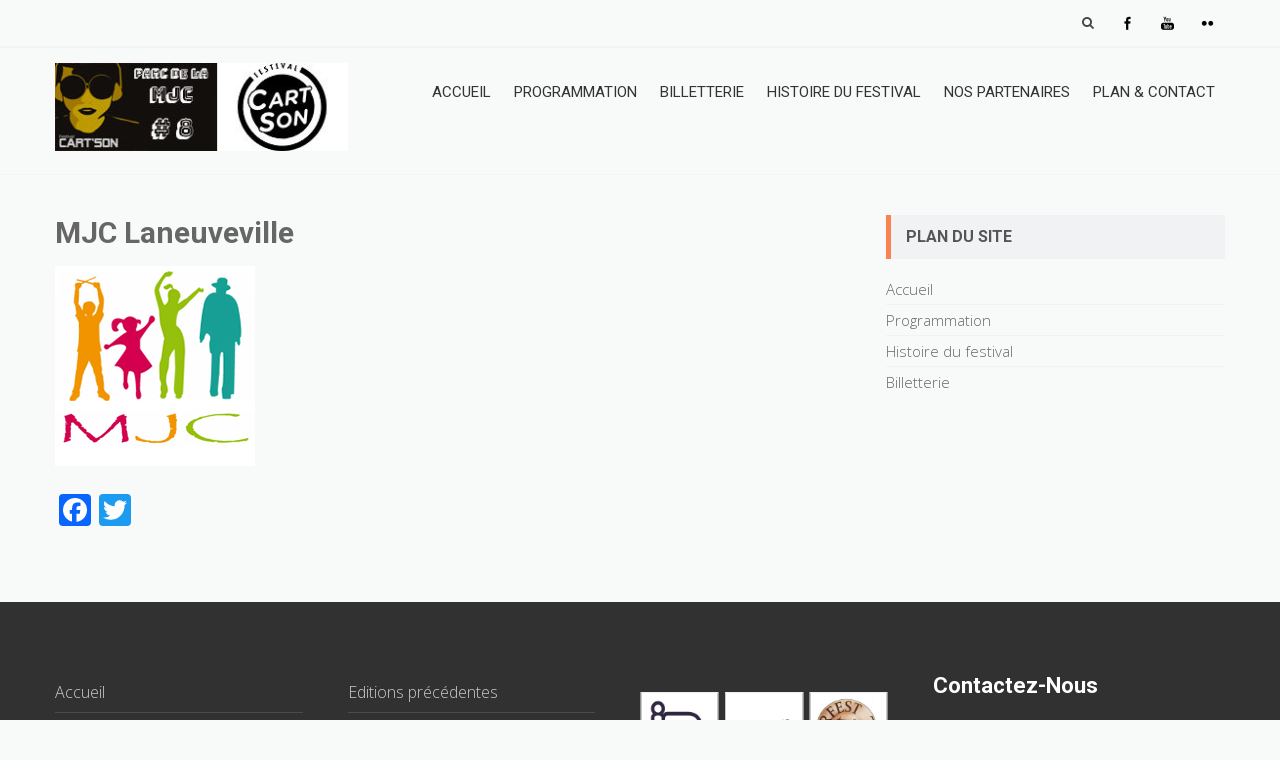

--- FILE ---
content_type: text/html; charset=UTF-8
request_url: https://cartson.mjclaneuveville.fr/?attachment_id=1994
body_size: 11956
content:
<!DOCTYPE html> 
<html lang="fr-FR">
<head>
<meta charset="UTF-8">
<meta name="viewport" content="width=device-width, initial-scale=1">
<link rel="profile" href="https://gmpg.org/xfn/11">
<link rel="pingback" href="https://cartson.mjclaneuveville.fr/xmlrpc.php">

<meta name='robots' content='index, follow, max-image-preview:large, max-snippet:-1, max-video-preview:-1' />

	<!-- This site is optimized with the Yoast SEO plugin v22.4 - https://yoast.com/wordpress/plugins/seo/ -->
	<title>MJC Laneuveville - Festival Cart&#039;Son</title>
	<link rel="canonical" href="https://cartson.mjclaneuveville.fr/" />
	<meta property="og:locale" content="fr_FR" />
	<meta property="og:type" content="article" />
	<meta property="og:title" content="MJC Laneuveville - Festival Cart&#039;Son" />
	<meta property="og:url" content="https://cartson.mjclaneuveville.fr/" />
	<meta property="og:site_name" content="Festival Cart&#039;Son" />
	<meta property="og:image" content="https://cartson.mjclaneuveville.fr" />
	<meta property="og:image:width" content="1" />
	<meta property="og:image:height" content="1" />
	<meta property="og:image:type" content="image/jpeg" />
	<meta name="twitter:card" content="summary_large_image" />
	<script type="application/ld+json" class="yoast-schema-graph">{"@context":"https://schema.org","@graph":[{"@type":"WebPage","@id":"https://cartson.mjclaneuveville.fr/","url":"https://cartson.mjclaneuveville.fr/","name":"MJC Laneuveville - Festival Cart&#039;Son","isPartOf":{"@id":"https://cartson.mjclaneuveville.fr/#website"},"primaryImageOfPage":{"@id":"https://cartson.mjclaneuveville.fr/#primaryimage"},"image":{"@id":"https://cartson.mjclaneuveville.fr/#primaryimage"},"thumbnailUrl":"https://cartson.mjclaneuveville.fr/wp-content/uploads/2017/04/MJC-Laneuveville-1.jpg","datePublished":"2023-05-16T19:37:39+00:00","dateModified":"2023-05-16T19:37:39+00:00","breadcrumb":{"@id":"https://cartson.mjclaneuveville.fr/#breadcrumb"},"inLanguage":"fr-FR","potentialAction":[{"@type":"ReadAction","target":["https://cartson.mjclaneuveville.fr/"]}]},{"@type":"ImageObject","inLanguage":"fr-FR","@id":"https://cartson.mjclaneuveville.fr/#primaryimage","url":"https://cartson.mjclaneuveville.fr/wp-content/uploads/2017/04/MJC-Laneuveville-1.jpg","contentUrl":"https://cartson.mjclaneuveville.fr/wp-content/uploads/2017/04/MJC-Laneuveville-1.jpg","width":200,"height":200},{"@type":"BreadcrumbList","@id":"https://cartson.mjclaneuveville.fr/#breadcrumb","itemListElement":[{"@type":"ListItem","position":1,"name":"Accueil","item":"https://cartson.mjclaneuveville.fr/"},{"@type":"ListItem","position":2,"name":"MJC Laneuveville devant Nancy","item":"https://cartson.mjclaneuveville.fr/tclogoslider/mjc-laneuveville-devant-nancy/"},{"@type":"ListItem","position":3,"name":"MJC Laneuveville"}]},{"@type":"WebSite","@id":"https://cartson.mjclaneuveville.fr/#website","url":"https://cartson.mjclaneuveville.fr/","name":"Festival Cart&#039;Son","description":"Un festival pas comme les autres !","potentialAction":[{"@type":"SearchAction","target":{"@type":"EntryPoint","urlTemplate":"https://cartson.mjclaneuveville.fr/?s={search_term_string}"},"query-input":"required name=search_term_string"}],"inLanguage":"fr-FR"}]}</script>
	<!-- / Yoast SEO plugin. -->


<link rel='dns-prefetch' href='//static.addtoany.com' />
<link rel='dns-prefetch' href='//fonts.googleapis.com' />
<link rel="alternate" type="application/rss+xml" title="Festival Cart&#039;Son &raquo; Flux" href="https://cartson.mjclaneuveville.fr/feed/" />
<link rel="alternate" type="application/rss+xml" title="Festival Cart&#039;Son &raquo; Flux des commentaires" href="https://cartson.mjclaneuveville.fr/comments/feed/" />
		<!-- This site uses the Google Analytics by ExactMetrics plugin v7.25.0 - Using Analytics tracking - https://www.exactmetrics.com/ -->
		<!-- Note: ExactMetrics is not currently configured on this site. The site owner needs to authenticate with Google Analytics in the ExactMetrics settings panel. -->
					<!-- No tracking code set -->
				<!-- / Google Analytics by ExactMetrics -->
		<script type="text/javascript">
/* <![CDATA[ */
window._wpemojiSettings = {"baseUrl":"https:\/\/s.w.org\/images\/core\/emoji\/15.0.3\/72x72\/","ext":".png","svgUrl":"https:\/\/s.w.org\/images\/core\/emoji\/15.0.3\/svg\/","svgExt":".svg","source":{"concatemoji":"https:\/\/cartson.mjclaneuveville.fr\/wp-includes\/js\/wp-emoji-release.min.js?ver=6.5.7"}};
/*! This file is auto-generated */
!function(i,n){var o,s,e;function c(e){try{var t={supportTests:e,timestamp:(new Date).valueOf()};sessionStorage.setItem(o,JSON.stringify(t))}catch(e){}}function p(e,t,n){e.clearRect(0,0,e.canvas.width,e.canvas.height),e.fillText(t,0,0);var t=new Uint32Array(e.getImageData(0,0,e.canvas.width,e.canvas.height).data),r=(e.clearRect(0,0,e.canvas.width,e.canvas.height),e.fillText(n,0,0),new Uint32Array(e.getImageData(0,0,e.canvas.width,e.canvas.height).data));return t.every(function(e,t){return e===r[t]})}function u(e,t,n){switch(t){case"flag":return n(e,"\ud83c\udff3\ufe0f\u200d\u26a7\ufe0f","\ud83c\udff3\ufe0f\u200b\u26a7\ufe0f")?!1:!n(e,"\ud83c\uddfa\ud83c\uddf3","\ud83c\uddfa\u200b\ud83c\uddf3")&&!n(e,"\ud83c\udff4\udb40\udc67\udb40\udc62\udb40\udc65\udb40\udc6e\udb40\udc67\udb40\udc7f","\ud83c\udff4\u200b\udb40\udc67\u200b\udb40\udc62\u200b\udb40\udc65\u200b\udb40\udc6e\u200b\udb40\udc67\u200b\udb40\udc7f");case"emoji":return!n(e,"\ud83d\udc26\u200d\u2b1b","\ud83d\udc26\u200b\u2b1b")}return!1}function f(e,t,n){var r="undefined"!=typeof WorkerGlobalScope&&self instanceof WorkerGlobalScope?new OffscreenCanvas(300,150):i.createElement("canvas"),a=r.getContext("2d",{willReadFrequently:!0}),o=(a.textBaseline="top",a.font="600 32px Arial",{});return e.forEach(function(e){o[e]=t(a,e,n)}),o}function t(e){var t=i.createElement("script");t.src=e,t.defer=!0,i.head.appendChild(t)}"undefined"!=typeof Promise&&(o="wpEmojiSettingsSupports",s=["flag","emoji"],n.supports={everything:!0,everythingExceptFlag:!0},e=new Promise(function(e){i.addEventListener("DOMContentLoaded",e,{once:!0})}),new Promise(function(t){var n=function(){try{var e=JSON.parse(sessionStorage.getItem(o));if("object"==typeof e&&"number"==typeof e.timestamp&&(new Date).valueOf()<e.timestamp+604800&&"object"==typeof e.supportTests)return e.supportTests}catch(e){}return null}();if(!n){if("undefined"!=typeof Worker&&"undefined"!=typeof OffscreenCanvas&&"undefined"!=typeof URL&&URL.createObjectURL&&"undefined"!=typeof Blob)try{var e="postMessage("+f.toString()+"("+[JSON.stringify(s),u.toString(),p.toString()].join(",")+"));",r=new Blob([e],{type:"text/javascript"}),a=new Worker(URL.createObjectURL(r),{name:"wpTestEmojiSupports"});return void(a.onmessage=function(e){c(n=e.data),a.terminate(),t(n)})}catch(e){}c(n=f(s,u,p))}t(n)}).then(function(e){for(var t in e)n.supports[t]=e[t],n.supports.everything=n.supports.everything&&n.supports[t],"flag"!==t&&(n.supports.everythingExceptFlag=n.supports.everythingExceptFlag&&n.supports[t]);n.supports.everythingExceptFlag=n.supports.everythingExceptFlag&&!n.supports.flag,n.DOMReady=!1,n.readyCallback=function(){n.DOMReady=!0}}).then(function(){return e}).then(function(){var e;n.supports.everything||(n.readyCallback(),(e=n.source||{}).concatemoji?t(e.concatemoji):e.wpemoji&&e.twemoji&&(t(e.twemoji),t(e.wpemoji)))}))}((window,document),window._wpemojiSettings);
/* ]]> */
</script>
<link rel='stylesheet' id='colorbox-css' href='https://cartson.mjclaneuveville.fr/wp-content/plugins/wp-colorbox/example5/colorbox.css?ver=6.5.7' type='text/css' media='all' />
<style id='wp-emoji-styles-inline-css' type='text/css'>

	img.wp-smiley, img.emoji {
		display: inline !important;
		border: none !important;
		box-shadow: none !important;
		height: 1em !important;
		width: 1em !important;
		margin: 0 0.07em !important;
		vertical-align: -0.1em !important;
		background: none !important;
		padding: 0 !important;
	}
</style>
<link rel='stylesheet' id='wp-block-library-css' href='https://cartson.mjclaneuveville.fr/wp-includes/css/dist/block-library/style.min.css?ver=6.5.7' type='text/css' media='all' />
<style id='wp-block-library-theme-inline-css' type='text/css'>
.wp-block-audio figcaption{color:#555;font-size:13px;text-align:center}.is-dark-theme .wp-block-audio figcaption{color:#ffffffa6}.wp-block-audio{margin:0 0 1em}.wp-block-code{border:1px solid #ccc;border-radius:4px;font-family:Menlo,Consolas,monaco,monospace;padding:.8em 1em}.wp-block-embed figcaption{color:#555;font-size:13px;text-align:center}.is-dark-theme .wp-block-embed figcaption{color:#ffffffa6}.wp-block-embed{margin:0 0 1em}.blocks-gallery-caption{color:#555;font-size:13px;text-align:center}.is-dark-theme .blocks-gallery-caption{color:#ffffffa6}.wp-block-image figcaption{color:#555;font-size:13px;text-align:center}.is-dark-theme .wp-block-image figcaption{color:#ffffffa6}.wp-block-image{margin:0 0 1em}.wp-block-pullquote{border-bottom:4px solid;border-top:4px solid;color:currentColor;margin-bottom:1.75em}.wp-block-pullquote cite,.wp-block-pullquote footer,.wp-block-pullquote__citation{color:currentColor;font-size:.8125em;font-style:normal;text-transform:uppercase}.wp-block-quote{border-left:.25em solid;margin:0 0 1.75em;padding-left:1em}.wp-block-quote cite,.wp-block-quote footer{color:currentColor;font-size:.8125em;font-style:normal;position:relative}.wp-block-quote.has-text-align-right{border-left:none;border-right:.25em solid;padding-left:0;padding-right:1em}.wp-block-quote.has-text-align-center{border:none;padding-left:0}.wp-block-quote.is-large,.wp-block-quote.is-style-large,.wp-block-quote.is-style-plain{border:none}.wp-block-search .wp-block-search__label{font-weight:700}.wp-block-search__button{border:1px solid #ccc;padding:.375em .625em}:where(.wp-block-group.has-background){padding:1.25em 2.375em}.wp-block-separator.has-css-opacity{opacity:.4}.wp-block-separator{border:none;border-bottom:2px solid;margin-left:auto;margin-right:auto}.wp-block-separator.has-alpha-channel-opacity{opacity:1}.wp-block-separator:not(.is-style-wide):not(.is-style-dots){width:100px}.wp-block-separator.has-background:not(.is-style-dots){border-bottom:none;height:1px}.wp-block-separator.has-background:not(.is-style-wide):not(.is-style-dots){height:2px}.wp-block-table{margin:0 0 1em}.wp-block-table td,.wp-block-table th{word-break:normal}.wp-block-table figcaption{color:#555;font-size:13px;text-align:center}.is-dark-theme .wp-block-table figcaption{color:#ffffffa6}.wp-block-video figcaption{color:#555;font-size:13px;text-align:center}.is-dark-theme .wp-block-video figcaption{color:#ffffffa6}.wp-block-video{margin:0 0 1em}.wp-block-template-part.has-background{margin-bottom:0;margin-top:0;padding:1.25em 2.375em}
</style>
<style id='classic-theme-styles-inline-css' type='text/css'>
/*! This file is auto-generated */
.wp-block-button__link{color:#fff;background-color:#32373c;border-radius:9999px;box-shadow:none;text-decoration:none;padding:calc(.667em + 2px) calc(1.333em + 2px);font-size:1.125em}.wp-block-file__button{background:#32373c;color:#fff;text-decoration:none}
</style>
<style id='global-styles-inline-css' type='text/css'>
body{--wp--preset--color--black: #000000;--wp--preset--color--cyan-bluish-gray: #abb8c3;--wp--preset--color--white: #ffffff;--wp--preset--color--pale-pink: #f78da7;--wp--preset--color--vivid-red: #cf2e2e;--wp--preset--color--luminous-vivid-orange: #ff6900;--wp--preset--color--luminous-vivid-amber: #fcb900;--wp--preset--color--light-green-cyan: #7bdcb5;--wp--preset--color--vivid-green-cyan: #00d084;--wp--preset--color--pale-cyan-blue: #8ed1fc;--wp--preset--color--vivid-cyan-blue: #0693e3;--wp--preset--color--vivid-purple: #9b51e0;--wp--preset--gradient--vivid-cyan-blue-to-vivid-purple: linear-gradient(135deg,rgba(6,147,227,1) 0%,rgb(155,81,224) 100%);--wp--preset--gradient--light-green-cyan-to-vivid-green-cyan: linear-gradient(135deg,rgb(122,220,180) 0%,rgb(0,208,130) 100%);--wp--preset--gradient--luminous-vivid-amber-to-luminous-vivid-orange: linear-gradient(135deg,rgba(252,185,0,1) 0%,rgba(255,105,0,1) 100%);--wp--preset--gradient--luminous-vivid-orange-to-vivid-red: linear-gradient(135deg,rgba(255,105,0,1) 0%,rgb(207,46,46) 100%);--wp--preset--gradient--very-light-gray-to-cyan-bluish-gray: linear-gradient(135deg,rgb(238,238,238) 0%,rgb(169,184,195) 100%);--wp--preset--gradient--cool-to-warm-spectrum: linear-gradient(135deg,rgb(74,234,220) 0%,rgb(151,120,209) 20%,rgb(207,42,186) 40%,rgb(238,44,130) 60%,rgb(251,105,98) 80%,rgb(254,248,76) 100%);--wp--preset--gradient--blush-light-purple: linear-gradient(135deg,rgb(255,206,236) 0%,rgb(152,150,240) 100%);--wp--preset--gradient--blush-bordeaux: linear-gradient(135deg,rgb(254,205,165) 0%,rgb(254,45,45) 50%,rgb(107,0,62) 100%);--wp--preset--gradient--luminous-dusk: linear-gradient(135deg,rgb(255,203,112) 0%,rgb(199,81,192) 50%,rgb(65,88,208) 100%);--wp--preset--gradient--pale-ocean: linear-gradient(135deg,rgb(255,245,203) 0%,rgb(182,227,212) 50%,rgb(51,167,181) 100%);--wp--preset--gradient--electric-grass: linear-gradient(135deg,rgb(202,248,128) 0%,rgb(113,206,126) 100%);--wp--preset--gradient--midnight: linear-gradient(135deg,rgb(2,3,129) 0%,rgb(40,116,252) 100%);--wp--preset--font-size--small: 13px;--wp--preset--font-size--medium: 20px;--wp--preset--font-size--large: 36px;--wp--preset--font-size--x-large: 42px;--wp--preset--spacing--20: 0.44rem;--wp--preset--spacing--30: 0.67rem;--wp--preset--spacing--40: 1rem;--wp--preset--spacing--50: 1.5rem;--wp--preset--spacing--60: 2.25rem;--wp--preset--spacing--70: 3.38rem;--wp--preset--spacing--80: 5.06rem;--wp--preset--shadow--natural: 6px 6px 9px rgba(0, 0, 0, 0.2);--wp--preset--shadow--deep: 12px 12px 50px rgba(0, 0, 0, 0.4);--wp--preset--shadow--sharp: 6px 6px 0px rgba(0, 0, 0, 0.2);--wp--preset--shadow--outlined: 6px 6px 0px -3px rgba(255, 255, 255, 1), 6px 6px rgba(0, 0, 0, 1);--wp--preset--shadow--crisp: 6px 6px 0px rgba(0, 0, 0, 1);}:where(.is-layout-flex){gap: 0.5em;}:where(.is-layout-grid){gap: 0.5em;}body .is-layout-flex{display: flex;}body .is-layout-flex{flex-wrap: wrap;align-items: center;}body .is-layout-flex > *{margin: 0;}body .is-layout-grid{display: grid;}body .is-layout-grid > *{margin: 0;}:where(.wp-block-columns.is-layout-flex){gap: 2em;}:where(.wp-block-columns.is-layout-grid){gap: 2em;}:where(.wp-block-post-template.is-layout-flex){gap: 1.25em;}:where(.wp-block-post-template.is-layout-grid){gap: 1.25em;}.has-black-color{color: var(--wp--preset--color--black) !important;}.has-cyan-bluish-gray-color{color: var(--wp--preset--color--cyan-bluish-gray) !important;}.has-white-color{color: var(--wp--preset--color--white) !important;}.has-pale-pink-color{color: var(--wp--preset--color--pale-pink) !important;}.has-vivid-red-color{color: var(--wp--preset--color--vivid-red) !important;}.has-luminous-vivid-orange-color{color: var(--wp--preset--color--luminous-vivid-orange) !important;}.has-luminous-vivid-amber-color{color: var(--wp--preset--color--luminous-vivid-amber) !important;}.has-light-green-cyan-color{color: var(--wp--preset--color--light-green-cyan) !important;}.has-vivid-green-cyan-color{color: var(--wp--preset--color--vivid-green-cyan) !important;}.has-pale-cyan-blue-color{color: var(--wp--preset--color--pale-cyan-blue) !important;}.has-vivid-cyan-blue-color{color: var(--wp--preset--color--vivid-cyan-blue) !important;}.has-vivid-purple-color{color: var(--wp--preset--color--vivid-purple) !important;}.has-black-background-color{background-color: var(--wp--preset--color--black) !important;}.has-cyan-bluish-gray-background-color{background-color: var(--wp--preset--color--cyan-bluish-gray) !important;}.has-white-background-color{background-color: var(--wp--preset--color--white) !important;}.has-pale-pink-background-color{background-color: var(--wp--preset--color--pale-pink) !important;}.has-vivid-red-background-color{background-color: var(--wp--preset--color--vivid-red) !important;}.has-luminous-vivid-orange-background-color{background-color: var(--wp--preset--color--luminous-vivid-orange) !important;}.has-luminous-vivid-amber-background-color{background-color: var(--wp--preset--color--luminous-vivid-amber) !important;}.has-light-green-cyan-background-color{background-color: var(--wp--preset--color--light-green-cyan) !important;}.has-vivid-green-cyan-background-color{background-color: var(--wp--preset--color--vivid-green-cyan) !important;}.has-pale-cyan-blue-background-color{background-color: var(--wp--preset--color--pale-cyan-blue) !important;}.has-vivid-cyan-blue-background-color{background-color: var(--wp--preset--color--vivid-cyan-blue) !important;}.has-vivid-purple-background-color{background-color: var(--wp--preset--color--vivid-purple) !important;}.has-black-border-color{border-color: var(--wp--preset--color--black) !important;}.has-cyan-bluish-gray-border-color{border-color: var(--wp--preset--color--cyan-bluish-gray) !important;}.has-white-border-color{border-color: var(--wp--preset--color--white) !important;}.has-pale-pink-border-color{border-color: var(--wp--preset--color--pale-pink) !important;}.has-vivid-red-border-color{border-color: var(--wp--preset--color--vivid-red) !important;}.has-luminous-vivid-orange-border-color{border-color: var(--wp--preset--color--luminous-vivid-orange) !important;}.has-luminous-vivid-amber-border-color{border-color: var(--wp--preset--color--luminous-vivid-amber) !important;}.has-light-green-cyan-border-color{border-color: var(--wp--preset--color--light-green-cyan) !important;}.has-vivid-green-cyan-border-color{border-color: var(--wp--preset--color--vivid-green-cyan) !important;}.has-pale-cyan-blue-border-color{border-color: var(--wp--preset--color--pale-cyan-blue) !important;}.has-vivid-cyan-blue-border-color{border-color: var(--wp--preset--color--vivid-cyan-blue) !important;}.has-vivid-purple-border-color{border-color: var(--wp--preset--color--vivid-purple) !important;}.has-vivid-cyan-blue-to-vivid-purple-gradient-background{background: var(--wp--preset--gradient--vivid-cyan-blue-to-vivid-purple) !important;}.has-light-green-cyan-to-vivid-green-cyan-gradient-background{background: var(--wp--preset--gradient--light-green-cyan-to-vivid-green-cyan) !important;}.has-luminous-vivid-amber-to-luminous-vivid-orange-gradient-background{background: var(--wp--preset--gradient--luminous-vivid-amber-to-luminous-vivid-orange) !important;}.has-luminous-vivid-orange-to-vivid-red-gradient-background{background: var(--wp--preset--gradient--luminous-vivid-orange-to-vivid-red) !important;}.has-very-light-gray-to-cyan-bluish-gray-gradient-background{background: var(--wp--preset--gradient--very-light-gray-to-cyan-bluish-gray) !important;}.has-cool-to-warm-spectrum-gradient-background{background: var(--wp--preset--gradient--cool-to-warm-spectrum) !important;}.has-blush-light-purple-gradient-background{background: var(--wp--preset--gradient--blush-light-purple) !important;}.has-blush-bordeaux-gradient-background{background: var(--wp--preset--gradient--blush-bordeaux) !important;}.has-luminous-dusk-gradient-background{background: var(--wp--preset--gradient--luminous-dusk) !important;}.has-pale-ocean-gradient-background{background: var(--wp--preset--gradient--pale-ocean) !important;}.has-electric-grass-gradient-background{background: var(--wp--preset--gradient--electric-grass) !important;}.has-midnight-gradient-background{background: var(--wp--preset--gradient--midnight) !important;}.has-small-font-size{font-size: var(--wp--preset--font-size--small) !important;}.has-medium-font-size{font-size: var(--wp--preset--font-size--medium) !important;}.has-large-font-size{font-size: var(--wp--preset--font-size--large) !important;}.has-x-large-font-size{font-size: var(--wp--preset--font-size--x-large) !important;}
.wp-block-navigation a:where(:not(.wp-element-button)){color: inherit;}
:where(.wp-block-post-template.is-layout-flex){gap: 1.25em;}:where(.wp-block-post-template.is-layout-grid){gap: 1.25em;}
:where(.wp-block-columns.is-layout-flex){gap: 2em;}:where(.wp-block-columns.is-layout-grid){gap: 2em;}
.wp-block-pullquote{font-size: 1.5em;line-height: 1.6;}
</style>
<link rel='stylesheet' id='lightbox-css' href='https://cartson.mjclaneuveville.fr/wp-content/plugins/accesspress-instagram-feed/css/lightbox.css?ver=4.0.6' type='text/css' media='all' />
<link rel='stylesheet' id='owl-theme-css' href='https://cartson.mjclaneuveville.fr/wp-content/plugins/accesspress-instagram-feed/css/owl.theme.css?ver=4.0.6' type='text/css' media='all' />
<link rel='stylesheet' id='owl-carousel-css' href='https://cartson.mjclaneuveville.fr/wp-content/plugins/accesspress-instagram-feed/css/owl.carousel.css?ver=4.0.6' type='text/css' media='all' />
<link rel='stylesheet' id='apif-frontend-css-css' href='https://cartson.mjclaneuveville.fr/wp-content/plugins/accesspress-instagram-feed/css/frontend.css?ver=4.0.6' type='text/css' media='all' />
<link rel='stylesheet' id='apif-font-awesome-css' href='https://cartson.mjclaneuveville.fr/wp-content/plugins/accesspress-instagram-feed/css/font-awesome.min.css?ver=4.0.6' type='text/css' media='all' />
<link rel='stylesheet' id='apif-gridrotator-css' href='https://cartson.mjclaneuveville.fr/wp-content/plugins/accesspress-instagram-feed/css/gridrotator.css?ver=4.0.6' type='text/css' media='all' />
<link rel='stylesheet' id='aps-animate-css-css' href='https://cartson.mjclaneuveville.fr/wp-content/plugins/accesspress-social-icons/css/animate.css?ver=1.8.5' type='text/css' media='all' />
<link rel='stylesheet' id='aps-frontend-css-css' href='https://cartson.mjclaneuveville.fr/wp-content/plugins/accesspress-social-icons/css/frontend.css?ver=1.8.5' type='text/css' media='all' />
<link rel='stylesheet' id='aptf-bxslider-css' href='https://cartson.mjclaneuveville.fr/wp-content/plugins/accesspress-twitter-feed/css/jquery.bxslider.css?ver=1.6.9' type='text/css' media='all' />
<link rel='stylesheet' id='aptf-front-css-css' href='https://cartson.mjclaneuveville.fr/wp-content/plugins/accesspress-twitter-feed/css/frontend.css?ver=1.6.9' type='text/css' media='all' />
<link rel='stylesheet' id='aptf-font-css-css' href='https://cartson.mjclaneuveville.fr/wp-content/plugins/accesspress-twitter-feed/css/fonts.css?ver=1.6.9' type='text/css' media='all' />
<link rel='stylesheet' id='apct-frontend-css-css' href='https://cartson.mjclaneuveville.fr/wp-content/plugins/ap-custom-testimonial/css/frontend.css?ver=1.4.9' type='text/css' media='all' />
<link rel='stylesheet' id='apct-slider-css-css' href='https://cartson.mjclaneuveville.fr/wp-content/plugins/ap-custom-testimonial/css/jquery.bxslider.css?ver=1.4.9' type='text/css' media='all' />
<link rel='stylesheet' id='apct-fontawesome-css' href='https://cartson.mjclaneuveville.fr/wp-content/plugins/ap-custom-testimonial/css/font-awesome/font-awesome.min.css?ver=6.5.7' type='text/css' media='all' />
<link rel='stylesheet' id='king-countdowner-css' href='https://cartson.mjclaneuveville.fr/wp-content/plugins/easy-countdowner/assets/TimeCircles.css?ver=1.0' type='text/css' media='all' />
<link rel='stylesheet' id='owl.carousel-css' href='https://cartson.mjclaneuveville.fr/wp-content/plugins/tc-logo-slider/vendors/owl-carousel-2/assets/owl.carousel.css?ver=6.5.7' type='text/css' media='all' />
<link rel='stylesheet' id='font-awesome-css' href='https://cartson.mjclaneuveville.fr/wp-content/plugins/elementor/assets/lib/font-awesome/css/font-awesome.min.css?ver=4.7.0' type='text/css' media='all' />
<link rel='stylesheet' id='tcls-css' href='https://cartson.mjclaneuveville.fr/wp-content/plugins/tc-logo-slider/assets/css/tcls.css?ver=6.5.7' type='text/css' media='all' />
<link rel='stylesheet' id='iw-defaults-css' href='https://cartson.mjclaneuveville.fr/wp-content/plugins/widgets-for-siteorigin/inc/../css/defaults.css?ver=1.4.7' type='text/css' media='all' />
<link rel='stylesheet' id='accesspresslite-google-fonts-css' href='//fonts.googleapis.com/css?family=Open+Sans%3A400%2C400italic%2C300italic%2C300%2C600%2C600italic%7CLato%3A400%2C100%2C300%2C700%7CRoboto%3A400%2C300italic%2C300%2C700&#038;ver=6.5.7' type='text/css' media='all' />
<link rel='stylesheet' id='accesspresslite-font-awesome-css' href='https://cartson.mjclaneuveville.fr/wp-content/themes/accesspress-lite/css/font-awesome.min.css?ver=6.5.7' type='text/css' media='all' />
<link rel='stylesheet' id='accesspresslite-fancybox-css-css' href='https://cartson.mjclaneuveville.fr/wp-content/themes/accesspress-lite/css/nivo-lightbox.css?ver=6.5.7' type='text/css' media='all' />
<link rel='stylesheet' id='accesspresslite-bx-slider-style-css' href='https://cartson.mjclaneuveville.fr/wp-content/themes/accesspress-lite/css/jquery.bxslider.css?ver=6.5.7' type='text/css' media='all' />
<link rel='stylesheet' id='accesspresslite-woo-commerce-style-css' href='https://cartson.mjclaneuveville.fr/wp-content/themes/accesspress-lite/css/woocommerce.css?ver=6.5.7' type='text/css' media='all' />
<link rel='stylesheet' id='accesspresslite-font-style-css' href='https://cartson.mjclaneuveville.fr/wp-content/themes/accesspress-lite/css/fonts.css?ver=6.5.7' type='text/css' media='all' />
<link rel='stylesheet' id='accesspresslite-style-css' href='https://cartson.mjclaneuveville.fr/wp-content/themes/accesspress-lite/style.css?ver=6.5.7' type='text/css' media='all' />
<style id='accesspresslite-style-inline-css' type='text/css'>

                .socials a,
                .searchform .searchsubmit,
                .header-text,
                .main-navigation ul ul li:hover > a,
                .main-navigation ul ul li.current-menu-item > a,
                #latest-events a, .testimonial-sidebar a,
                .search-results .posted-on a, .cat-links a:hover, a,
                .body_template_two .right-header .socials a:hover,
                .body_template_two #top-section .welcome-detail a.bttn,
                .body_template_two #top-section h1 a,
                .body_template_two .site-footer #top-footer .footer2.footer .aptf-tweet-content a.aptf-tweet-name,
                .body_template_two #event_section #latest-events_template_two h1 a,
                .body_template_two a.all-testimonial,
                .body_template_two a.all-events,
                .body_template_two .event-detail h4 a:hover,
                .body_template_two .author.vcard a,
                .body_template_two a .entry-date.published,
                .body_template_two .entry-footer a:hover,
                .body_template_two.left-sidebar .searchform .searchsubmit,
                .body_template_two.both-sidebar .searchform .searchsubmit,
                .body_template_two.left-sidebar a:hover,
                .body_template_two.left-sidebar .sidebar .widget_recent_comments .url:hover,
                .body_template_two .business-hours ul li a,
                .body_template_two .featured-post.big-icon h2.has-icon .fa{
                    color: #bd9904
                }
                .socials a:hover,
                .main-navigation,
                #call-to-action,
                .event-thumbnail .event-date,
                .bttn:after,
                .featured-post .featured-overlay,
                #bottom-section,
                .portofolio-layout .entry-title,
                .event-date-archive,
                #slider-banner .bx-wrapper .bx-pager.bx-default-pager a:after,
                .body_template_two #site-navigation.main-navigation ul li:before,
                .body_template_two .slider-caption .caption-title,
                .body_template_two #slider-banner .bx-wrapper .bx-pager.bx-default-pager a:after,
                .body_template_two #top-section .welcome-detail a.bttn:after,
                .body_template_two #call-to-action .action-btn,
                .body_template_two #mid-section .featured-post .featured-overlay,
                .body_template_two .event-thumbnail .event-date,
                .body_template_two .event-date-archive,
                .body_template_two a.cat-event-more.bttn:after,
                .body_template_two .portofolio-layout .entry-title,
                .body_template_two .entry-content .bttn:after,
                .body_template_two #bottom-section .testimonial-slider-wrap .bx-wrapper .bx-pager.bx-default-pager a:hover, .body_template_two #bottom-section .testimonial-slider-wrap .bx-wrapper .bx-pager.bx-default-pager a.active,
                .navigation .nav-links a:hover, .bttn:hover, button:hover,
                input[type="button"]:hover, input[type="reset"]:hover, input[type="submit"]:hover{
                    background: #bd9904 
                }
                .cat-portfolio-list:hover .portofolio-layout{
                     background: rgba(189, 153, 4, 0.6)
                }
                .body_template_two #event_section #latest-events_template_two .event-list_two .event-date_two{
                    background: rgba(189, 153, 4, 0.8)
                }
                .body_template_two .cat-portfolio-list:hover .portofolio-layout{
                     background: rgba(189, 153, 4, 0.4)
                }
                .main-navigation .current-menu-parent > a,
                .main-navigation .current-menu-item > a,
                .main-navigation .current_page_item > a,
                .main-navigation .current_page_parent > a,
                .bx-wrapper .bx-pager.bx-default-pager a,
                .main-navigation li:hover > a{
                    background: #977a03;
                }
                .testimonial-wrap{
                    background: #caad36 
                }
                .socials a,
                .searchform,
                .sidebar h3.widget-title,
                .body_template_two .main-navigation .current-menu-parent > a,
                .main-navigation .current_page_parent > a,
                .body_template_two .main-navigation .current-menu-item > a,
                .body_template_two .main-navigation .current_page_item > a,
                .body_template_two #site-navigation.main-navigation ul ul,
                .body_template_two #call-to-action .action-btn,
                .navigation .nav-links a, .bttn, button, input[type="button"], input[type="reset"], input[type="submit"],
                .body_template_two .sidebar h3.widget-title,
                .body_template_two.left-sidebar .searchform,
                .body_template_two.both-sidebar .searchform,
                .body_template_two .featured-post.big-icon h2.has-icon .fa{
                    border-color: #bd9904
                }
                .main-navigation,
                .main-navigation ul ul{
                     border-color: #977a03;
                }
                .testimonial-wrap:after{
                    border-color: #caad36 transparent transparent; 
                }
                #slider-banner .bx-wrapper .bx-pager.bx-default-pager a{
                    box-shadow: 0 0 0 2px #bd9904 inset; 
                }
                @media screen and (max-width: 940px) {
                    .main-navigation .menu li{
                        background: #bd9904;
                    }

                    .main-navigation .menu li{
                        border-bottom-color: #977a03 !important;
                    }
                }
</style>
<link rel='stylesheet' id='accesspresslite-keyboard-css' href='https://cartson.mjclaneuveville.fr/wp-content/themes/accesspress-lite/css/keyboard.css?ver=6.5.7' type='text/css' media='all' />
<link rel='stylesheet' id='accesspresslite-templatetwo-style-css' href='https://cartson.mjclaneuveville.fr/wp-content/themes/accesspress-lite/css/template-two.css?ver=6.5.7' type='text/css' media='all' />
<link rel='stylesheet' id='accesspresslite-templatetwo-responsive-css' href='https://cartson.mjclaneuveville.fr/wp-content/themes/accesspress-lite/css/responsive-template-two.css?ver=6.5.7' type='text/css' media='all' />
<link rel='stylesheet' id='accesspresslite-responsive-css' href='https://cartson.mjclaneuveville.fr/wp-content/themes/accesspress-lite/css/responsive.css?ver=6.5.7' type='text/css' media='all' />
<link rel='stylesheet' id='addtoany-css' href='https://cartson.mjclaneuveville.fr/wp-content/plugins/add-to-any/addtoany.min.css?ver=1.16' type='text/css' media='all' />
<link rel='stylesheet' id='apct-google-fonts-css' href='//fonts.googleapis.com/css?family=Open+Sans%3A400%2C300%2C300italic%2C400italic%2C600%2C600italic%2C700%2C700italic%2C800%2C800italic%7CRoboto%3A400%2C100%2C100italic%2C300%2C300italic%2C400italic%2C500%2C500italic%2C700%2C700italic%2C900%2C900italic%7CRaleway%3A400%2C100%2C100italic%2C200%2C200italic%2C300%2C300italic%2C400italic%2C500%2C500italic%2C600%2C600italic%2C700%2C700italic%2C800italic%2C800%2C900%2C900italic&#038;ver=6.5.7' type='text/css' media='all' />
<script type="text/javascript" id="jquery-core-js-extra">
/* <![CDATA[ */
var SDT_DATA = {"ajaxurl":"https:\/\/cartson.mjclaneuveville.fr\/wp-admin\/admin-ajax.php","siteUrl":"https:\/\/cartson.mjclaneuveville.fr\/","pluginsUrl":"https:\/\/cartson.mjclaneuveville.fr\/wp-content\/plugins","isAdmin":""};
/* ]]> */
</script>
<script type="text/javascript" src="https://cartson.mjclaneuveville.fr/wp-includes/js/jquery/jquery.min.js?ver=3.7.1" id="jquery-core-js"></script>
<script type="text/javascript" src="https://cartson.mjclaneuveville.fr/wp-includes/js/jquery/jquery-migrate.min.js?ver=3.4.1" id="jquery-migrate-js"></script>
<script type="text/javascript" src="https://cartson.mjclaneuveville.fr/wp-content/plugins/wp-colorbox/jquery.colorbox-min.js?ver=1.1.5" id="colorbox-js"></script>
<script type="text/javascript" src="https://cartson.mjclaneuveville.fr/wp-content/plugins/wp-colorbox/wp-colorbox.js?ver=1.1.5" id="wp-colorbox-js"></script>
<script type="text/javascript" src="https://cartson.mjclaneuveville.fr/wp-content/plugins/accesspress-instagram-feed/js/owl.carousel.js?ver=6.5.7" id="owl-carousel-js-js"></script>
<script type="text/javascript" src="https://cartson.mjclaneuveville.fr/wp-content/plugins/accesspress-social-icons/js/frontend.js?ver=1.8.5" id="aps-frontend-js-js"></script>
<script type="text/javascript" src="https://cartson.mjclaneuveville.fr/wp-content/plugins/accesspress-twitter-feed/js/jquery.bxslider.min.js?ver=1.6.9" id="aptf-bxslider-js"></script>
<script type="text/javascript" src="https://cartson.mjclaneuveville.fr/wp-content/plugins/accesspress-twitter-feed/js/frontend.js?ver=1.6.9" id="aptf-front-js-js"></script>
<script type="text/javascript" id="addtoany-core-js-before">
/* <![CDATA[ */
window.a2a_config=window.a2a_config||{};a2a_config.callbacks=[];a2a_config.overlays=[];a2a_config.templates={};a2a_localize = {
	Share: "Partager",
	Save: "Enregistrer",
	Subscribe: "S'abonner",
	Email: "E-mail",
	Bookmark: "Signet",
	ShowAll: "Montrer tout",
	ShowLess: "Montrer moins",
	FindServices: "Trouver des service(s)",
	FindAnyServiceToAddTo: "Trouver instantan&eacute;ment des services &agrave; ajouter &agrave;",
	PoweredBy: "Propuls&eacute; par",
	ShareViaEmail: "Partager par e-mail",
	SubscribeViaEmail: "S’abonner par e-mail",
	BookmarkInYourBrowser: "Ajouter un signet dans votre navigateur",
	BookmarkInstructions: "Appuyez sur Ctrl+D ou \u2318+D pour mettre cette page en signet",
	AddToYourFavorites: "Ajouter &agrave; vos favoris",
	SendFromWebOrProgram: "Envoyer depuis n’importe quelle adresse e-mail ou logiciel e-mail",
	EmailProgram: "Programme d’e-mail",
	More: "Plus&#8230;",
	ThanksForSharing: "Merci de partager !",
	ThanksForFollowing: "Merci de nous suivre !"
};
/* ]]> */
</script>
<script type="text/javascript" async src="https://static.addtoany.com/menu/page.js" id="addtoany-core-js"></script>
<script type="text/javascript" async src="https://cartson.mjclaneuveville.fr/wp-content/plugins/add-to-any/addtoany.min.js?ver=1.1" id="addtoany-jquery-js"></script>
<script type="text/javascript" src="https://cartson.mjclaneuveville.fr/wp-content/plugins/ap-custom-testimonial/js/jquery.bxslider.min.js?ver=1" id="apct-bxslider-js-js"></script>
<script type="text/javascript" src="https://cartson.mjclaneuveville.fr/wp-content/plugins/ap-custom-testimonial/js/frontend.js?ver=1.4.9" id="apct-front-end-js-js"></script>
<script type="text/javascript" src="https://cartson.mjclaneuveville.fr/wp-content/plugins/easy-countdowner/assets/TimeCircles.js?ver=1.0" id="king-countdowner-js-js"></script>
<script type="text/javascript" src="https://cartson.mjclaneuveville.fr/wp-content/themes/accesspress-lite/js/sticky-sidebar/theia-sticky-sidebar.js?ver=6.5.7" id="accesspresslite-stickey-sidebar-js-js"></script>
<link rel="https://api.w.org/" href="https://cartson.mjclaneuveville.fr/wp-json/" /><link rel="alternate" type="application/json" href="https://cartson.mjclaneuveville.fr/wp-json/wp/v2/media/1994" /><link rel="EditURI" type="application/rsd+xml" title="RSD" href="https://cartson.mjclaneuveville.fr/xmlrpc.php?rsd" />
<meta name="generator" content="WordPress 6.5.7" />
<link rel='shortlink' href='https://cartson.mjclaneuveville.fr/?p=1994' />
<link rel="alternate" type="application/json+oembed" href="https://cartson.mjclaneuveville.fr/wp-json/oembed/1.0/embed?url=https%3A%2F%2Fcartson.mjclaneuveville.fr%2F%3Fattachment_id%3D1994" />
<link rel="alternate" type="text/xml+oembed" href="https://cartson.mjclaneuveville.fr/wp-json/oembed/1.0/embed?url=https%3A%2F%2Fcartson.mjclaneuveville.fr%2F%3Fattachment_id%3D1994&#038;format=xml" />
<style id="mystickymenu" type="text/css">#mysticky-nav { width:100%; position: static; }#mysticky-nav.wrapfixed { position:fixed; left: 0px; margin-top:0px;  z-index: 1000000; -webkit-transition: 0.3s; -moz-transition: 0.3s; -o-transition: 0.3s; transition: 0.3s; -ms-filter:"progid:DXImageTransform.Microsoft.Alpha(Opacity=95)"; filter: alpha(opacity=95); opacity:0.95; background-color: #ffffff;}#mysticky-nav.wrapfixed .myfixed{ background-color: #ffffff; position: relative;top: auto;left: auto;right: auto;}.myfixed { color: #FFF; margin:0 auto; float:right; border:1px; background:#FFF; max-width:100%; } .myfixed li a:hover {color: #FFF; text-decoration: underline; font-style: normal; background-color: none;}</style>			<style type="text/css">
																															</style>
			<meta name="generator" content="Elementor 3.13.2; features: a11y_improvements, additional_custom_breakpoints; settings: css_print_method-external, google_font-enabled, font_display-auto">
	<style type="text/css">
			.site-title,
		.site-description {
			position: absolute;
			clip: rect(1px, 1px, 1px, 1px);
		}
		</style>
	<style type="text/css" id="custom-background-css">
body.custom-background { background-color: #f8fafa; }
</style>
	<link rel="icon" href="https://cartson.mjclaneuveville.fr/wp-content/uploads/2017/03/faviconCartSon2.png" sizes="32x32" />
<link rel="icon" href="https://cartson.mjclaneuveville.fr/wp-content/uploads/2017/03/faviconCartSon2.png" sizes="192x192" />
<link rel="apple-touch-icon" href="https://cartson.mjclaneuveville.fr/wp-content/uploads/2017/03/faviconCartSon2.png" />
<meta name="msapplication-TileImage" content="https://cartson.mjclaneuveville.fr/wp-content/uploads/2017/03/faviconCartSon2.png" />
		<style type="text/css" id="wp-custom-css">
			.grecaptcha-badge {
    display: none !important;
}		</style>
		<style id="kirki-inline-styles"></style></head>

<body data-rsssl=1 class="attachment attachment-template-default single single-attachment postid-1994 attachmentid-1994 attachment-jpeg custom-background wp-embed-responsive body_template_two  elementor-default elementor-kit-1711">
<a class="skip-link screen-reader-text" href="#home-content">Skip to content</a>
<div id="page" class="site">
	
	<header id="masthead" class="site-header">
    <div id="top-header" class="">
		<div class="ak-container">
            <div class="header_text_left">
    			            </div>
            			<div class="right-header clearfix">
                <div class="clearfix"></div>
                <div class="social_search_container">
                    <div class="search_right">
                                    				<div class="ak-search">
            						<form method="get" class="searchform" action="https://cartson.mjclaneuveville.fr/" role="search">
		<input type="text" name="s" value="" class="s" placeholder="Recherche ..." />
		<button type="submit" name="submit" class="searchsubmit"><i class="fa fa-search"></i></button>
	</form>
                                <i class="fa fa-search search_one"></i>
            				</div>
        				                    </div>
                    <div class="social_icon_right">	<div class="socials">
		<a href="https://www.facebook.com/profile.php?id=100014951045709&#038;fref=ts" class="facebook" title="Facebook" target="_blank"><span class="font-icon-social-facebook"></span></a>
	
	
	
		<a href="https://youtu.be/eeF2_NB5Ny8" class="youtube" title="Youtube" target="_blank"><span class="font-icon-social-youtube"></span></a>
	
	
	
		<a href="https://flic.kr/s/aHskWmpFwV" class="flickr" title="Flickr" target="_blank"><span class="font-icon-social-flickr"></span></a>
	
	
	
	
	
	
	
	
		</div>
                    </div>      
                </div>
			</div><!-- .right-header -->
		</div><!-- .ak-container -->
  </div><!-- #top-header -->
        
		<nav id="site-navigation" class="main-navigation menu-right">
			<div class="ak-container">
                        <div class="site-branding">
    			<a href="https://cartson.mjclaneuveville.fr/">				
    			    				<img src="https://cartson.mjclaneuveville.fr/wp-content/uploads/2013/03/cropped-ENTETE-CART-SON-ED8-1.jpg" alt="Festival Cart&#039;Son">
    					
    			</a>
    		</div><!-- .site-branding -->
                        <button class="menu-toggle btn-transparent-toggle">Menu</button>
                <div class="menu-menu-1-container_wraper">
    				<div class="menu-menu-container"><ul id="menu-menu" class="menu"><li id="menu-item-541" class="menu-item menu-item-type-custom menu-item-object-custom menu-item-home menu-item-541"><a href="https://cartson.mjclaneuveville.fr">Accueil</a></li>
<li id="menu-item-130" class="menu-item menu-item-type-post_type menu-item-object-page menu-item-130"><a href="https://cartson.mjclaneuveville.fr/programmation/">Programmation</a></li>
<li id="menu-item-403" class="menu-item menu-item-type-post_type menu-item-object-page menu-item-403"><a href="https://cartson.mjclaneuveville.fr/billetterie/">Billetterie</a></li>
<li id="menu-item-131" class="menu-item menu-item-type-post_type menu-item-object-page menu-item-131"><a href="https://cartson.mjclaneuveville.fr/le-festival/">Histoire du festival</a></li>
<li id="menu-item-613" class="menu-item menu-item-type-post_type menu-item-object-page menu-item-613"><a href="https://cartson.mjclaneuveville.fr/partenaires/">Nos partenaires</a></li>
<li id="menu-item-132" class="menu-item menu-item-type-post_type menu-item-object-page menu-item-132"><a href="https://cartson.mjclaneuveville.fr/contact/">Plan &#038; Contact</a></li>
</ul></div>                </div>
                        
			</div>
		</nav><!-- #site-navigation -->            
	</header><!-- #masthead -->

	<section id="slider-banner">
			</section><!-- #slider-banner -->
		<div id="content" class="site-content">

<div class="ak-container">
		<div id="primary" class="content-area">
		<main id="main" class="site-main" role="main">

		
			<article id="post-1994" class="post-1994 attachment type-attachment status-inherit hentry">
	<header class="entry-header">
		<h1 class="entry-title">MJC Laneuveville</h1>
        	</header><!-- .entry-header -->


	<div class="entry-content">
		<p class="attachment"><a href='https://cartson.mjclaneuveville.fr/wp-content/uploads/2017/04/MJC-Laneuveville-1.jpg'><img decoding="async" width="200" height="200" src="https://cartson.mjclaneuveville.fr/wp-content/uploads/2017/04/MJC-Laneuveville-1.jpg" class="attachment-medium size-medium" alt="" srcset="https://cartson.mjclaneuveville.fr/wp-content/uploads/2017/04/MJC-Laneuveville-1.jpg 200w, https://cartson.mjclaneuveville.fr/wp-content/uploads/2017/04/MJC-Laneuveville-1-150x150.jpg 150w" sizes="(max-width: 200px) 100vw, 200px" /></a></p>
<div class="addtoany_share_save_container addtoany_content addtoany_content_bottom"><div class="a2a_kit a2a_kit_size_32 addtoany_list" data-a2a-url="https://cartson.mjclaneuveville.fr/?attachment_id=1994" data-a2a-title="MJC Laneuveville"><a class="a2a_button_facebook" href="https://www.addtoany.com/add_to/facebook?linkurl=https%3A%2F%2Fcartson.mjclaneuveville.fr%2F%3Fattachment_id%3D1994&amp;linkname=MJC%20Laneuveville" title="Facebook" rel="nofollow noopener" target="_blank"></a><a class="a2a_button_twitter" href="https://www.addtoany.com/add_to/twitter?linkurl=https%3A%2F%2Fcartson.mjclaneuveville.fr%2F%3Fattachment_id%3D1994&amp;linkname=MJC%20Laneuveville" title="Twitter" rel="nofollow noopener" target="_blank"></a></div></div>			</div><!-- .entry-content -->

	<footer class="entry-footer">
			</footer><!-- .entry-footer -->
</article><!-- #post-## -->

			
            
		
		</main><!-- #main -->
	</div><!-- #primary -->
	
	

	<div id="secondary-right" class="widget-area right-sidebar sidebar">
		
        
	    		

					<aside id="nav_menu-4" class="widget widget_nav_menu"><h3 class="widget-title">Plan du site</h3><div class="menu-menu-pied-1-container"><ul id="menu-menu-pied-1" class="menu"><li id="menu-item-681" class="menu-item menu-item-type-custom menu-item-object-custom menu-item-home menu-item-681"><a href="https://cartson.mjclaneuveville.fr">Accueil</a></li>
<li id="menu-item-387" class="menu-item menu-item-type-post_type menu-item-object-page menu-item-387"><a href="https://cartson.mjclaneuveville.fr/programmation/">Programmation</a></li>
<li id="menu-item-386" class="menu-item menu-item-type-post_type menu-item-object-page menu-item-386"><a href="https://cartson.mjclaneuveville.fr/le-festival/">Histoire du festival</a></li>
<li id="menu-item-537" class="menu-item menu-item-type-post_type menu-item-object-page menu-item-537"><a href="https://cartson.mjclaneuveville.fr/billetterie/">Billetterie</a></li>
</ul></div></aside>			</div><!-- #secondary -->
</div>

</div><!-- #content -->

<footer id="colophon" class="site-footer">
			<div id="top-footer">
			<div class="ak-container">
				<div class="footer1 footer">
											<aside id="nav_menu-7" class="widget widget_nav_menu"><div class="menu-menu-pied-1-container"><ul id="menu-menu-pied-2" class="menu"><li class="menu-item menu-item-type-custom menu-item-object-custom menu-item-home menu-item-681"><a href="https://cartson.mjclaneuveville.fr">Accueil</a></li>
<li class="menu-item menu-item-type-post_type menu-item-object-page menu-item-387"><a href="https://cartson.mjclaneuveville.fr/programmation/">Programmation</a></li>
<li class="menu-item menu-item-type-post_type menu-item-object-page menu-item-386"><a href="https://cartson.mjclaneuveville.fr/le-festival/">Histoire du festival</a></li>
<li class="menu-item menu-item-type-post_type menu-item-object-page menu-item-537"><a href="https://cartson.mjclaneuveville.fr/billetterie/">Billetterie</a></li>
</ul></div></aside>						
				</div>

				<div class="footer2 footer">
											<aside id="nav_menu-5" class="widget widget_nav_menu"><div class="menu-menu-plan-du-site-pied-de-page-col2-container"><ul id="menu-menu-plan-du-site-pied-de-page-col2" class="menu"><li id="menu-item-857" class="menu-item menu-item-type-post_type menu-item-object-page menu-item-857"><a href="https://cartson.mjclaneuveville.fr/editions-precedentes/">Editions précédentes</a></li>
<li id="menu-item-413" class="menu-item menu-item-type-post_type menu-item-object-page menu-item-413"><a href="https://cartson.mjclaneuveville.fr/mentions-legales/">Mentions Légales</a></li>
<li id="menu-item-420" class="menu-item menu-item-type-post_type menu-item-object-page menu-item-420"><a href="https://cartson.mjclaneuveville.fr/conditions-generales-ventes/">Conditions générales des ventes</a></li>
</ul></div></aside>						
				</div>

				<div class="clearfix hide"></div>

				<div class="footer3 footer">
											<aside id="text-10" class="widget widget_text">			<div class="textwidget"><div class="tcls-wrap"><div id="tc-logo" class="owl-carousel owl-theme"><div class="item"><a href="https://cartson.mjclaneuveville.fr/partenaires/"><img src="https://cartson.mjclaneuveville.fr/wp-content/uploads/2023/05/IP-Com.jpg" alt="" /></a></div><div class="item"><a href="https://cartson.mjclaneuveville.fr/partenaires/"><img src="https://cartson.mjclaneuveville.fr/wp-content/uploads/2023/05/Yvon.jpg" alt="" /></a></div><div class="item"><a href="https://cartson.mjclaneuveville.fr/partenaires/"><img src="https://cartson.mjclaneuveville.fr/wp-content/uploads/2023/05/Perfest-Conseil.jpg" alt="" /></a></div><div class="item"><a href="https://cartson.mjclaneuveville.fr/partenaires/"><img src="https://cartson.mjclaneuveville.fr/wp-content/uploads/2017/04/Lhôte-Antic-Projet.jpg" alt="" /></a></div><div class="item"><a href="https://cartson.mjclaneuveville.fr/partenaires/"><img src="https://cartson.mjclaneuveville.fr/wp-content/uploads/2023/05/Musee-st-Nic.jpg" alt="" /></a></div><div class="item"><a href="https://cartson.mjclaneuveville.fr/partenaires/"><img src="https://cartson.mjclaneuveville.fr/wp-content/uploads/2022/05/Music-Challenge.jpg" alt="" /></a></div><div class="item"><a href="https://cartson.mjclaneuveville.fr/partenaires/"><img src="https://cartson.mjclaneuveville.fr/wp-content/uploads/2022/05/Jarville.jpg" alt="" /></a></div><div class="item"><a href="https://cartson.mjclaneuveville.fr/partenaires/"><img src="https://cartson.mjclaneuveville.fr/wp-content/uploads/2022/05/Essey.jpg" alt="" /></a></div><div class="item"><a href="https://cartson.mjclaneuveville.fr/partenaires/"><img src="https://cartson.mjclaneuveville.fr/wp-content/uploads/2022/05/Delices.jpg" alt="" /></a></div><div class="item"><a href="https://cartson.mjclaneuveville.fr/partenaires/"><img src="https://cartson.mjclaneuveville.fr/wp-content/uploads/2022/05/Chevres.jpg" alt="" /></a></div><div class="item"><a href="https://cartson.mjclaneuveville.fr/partenaires/"><img src="https://cartson.mjclaneuveville.fr/wp-content/uploads/2022/05/Au-coin-du-feu.jpg" alt="" /></a></div><div class="item"><a href="https://cartson.mjclaneuveville.fr/partenaires/"><img src="https://cartson.mjclaneuveville.fr/wp-content/uploads/2018/04/Colruyt.jpg" alt="" /></a></div><div class="item"><a href="https://cartson.mjclaneuveville.fr/partenaires/"><img src="https://cartson.mjclaneuveville.fr/wp-content/uploads/2018/04/Chez-Léon.jpg" alt="" /></a></div><div class="item"><a href="https://cartson.mjclaneuveville.fr/partenaires/"><img src="https://cartson.mjclaneuveville.fr/wp-content/uploads/2018/03/Breton-industrie.jpg" alt="" /></a></div><div class="item"><a href="https://cartson.mjclaneuveville.fr/partenaires/"><img src="https://cartson.mjclaneuveville.fr/wp-content/uploads/2018/01/Humens.jpg" alt="" /></a></div><div class="item"><a href="https://cartson.mjclaneuveville.fr/partenaires/"><img src="https://cartson.mjclaneuveville.fr/wp-content/uploads/2017/04/Réseau-Stan.jpg" alt="" /></a></div><div class="item"><a href="https://cartson.mjclaneuveville.fr/partenaires/"><img src="https://cartson.mjclaneuveville.fr/wp-content/uploads/2017/04/Oenotech-2.jpg" alt="" /></a></div><div class="item"><a href="https://cartson.mjclaneuveville.fr/partenaires/"><img src="https://cartson.mjclaneuveville.fr/wp-content/uploads/2017/04/MJC-Laneuveville-1.jpg" alt="" /></a></div><div class="item"><a href="https://cartson.mjclaneuveville.fr/partenaires/"><img src="https://cartson.mjclaneuveville.fr/wp-content/uploads/2017/04/Mairie-Laneuveville-1.jpg" alt="" /></a></div><div class="item"><a href="https://cartson.mjclaneuveville.fr/partenaires/"><img src="https://cartson.mjclaneuveville.fr/wp-content/uploads/2017/04/Lunettes-de-Camille.jpg" alt="" /></a></div><div class="item"><a href="https://cartson.mjclaneuveville.fr/partenaires/"><img src="https://cartson.mjclaneuveville.fr/wp-content/uploads/2017/04/Grand-Nancy.jpg" alt="" /></a></div><div class="item"><a href="https://cartson.mjclaneuveville.fr/partenaires/"><img src="https://cartson.mjclaneuveville.fr/wp-content/uploads/2017/04/Grand-Est.jpg" alt="" /></a></div><div class="item"><a href="https://cartson.mjclaneuveville.fr/partenaires/"><img src="https://cartson.mjclaneuveville.fr/wp-content/uploads/2017/04/CD54.jpg" alt="" /></a></div><div class="item"><a href="https://cartson.mjclaneuveville.fr/partenaires/"><img src="https://cartson.mjclaneuveville.fr/wp-content/uploads/2013/03/54-tour-2024.jpg" alt="" /></a></div><div class="item"><a href="https://cartson.mjclaneuveville.fr/partenaires/"><img src="https://cartson.mjclaneuveville.fr/wp-content/uploads/2017/04/Isol-Expert.jpg" alt="" /></a></div><div class="item"><a href="https://cartson.mjclaneuveville.fr/partenaires/"><img src="https://cartson.mjclaneuveville.fr/wp-content/uploads/2017/04/AMS-1.jpg" alt="" /></a></div></div></div></div>
		</aside>						
				</div>

				<div class="footer4 footer">
											<aside id="text-6" class="widget widget_text"><h3 class="widget-title">Contactez-nous</h3>			<div class="textwidget"><p><img class="alignnone wp-image-356" src="https://cartson.mjclaneuveville.fr/wp-content/uploads/2016/12/Enveloppe.png" width="31" height="20" />  <a href="https://cartson.mjclaneuveville.fr/contact/"><span style="color: #cfcfcf;text-decoration: underline;">Formulaire de contact</span></a></p>
<hr />
<p><img class="alignnone wp-image-359" src="https://cartson.mjclaneuveville.fr/wp-content/uploads/2016/12/Position.png" width="16" height="25" /> <span style="color: #cfcfcf;">21 rue Viriot - Impasse Noirot - <br />54410 Laneuveville Devant Nancy</span></p>
<hr />
</div>
		</aside>						
				</div>
			</div>
		</div>
	

	<div id="bottom-footer">
		<div class="ak-container">
			<div class="copyright">
				Cart'Son			</div>
					</div>
	</div>
</footer><!-- #colophon -->
</div><!-- #page -->

<style>
    .tcls-wrap .owl-controls .owl-nav [class*=owl-]{

    background:#000;
  }
  .tcls-wrap .owl-controls .owl-nav [class*='owl-']:hover {
     background: #343434;
  }

  /* Dots */
  .tcls-wrap  .owl-theme .owl-dots .owl-dot span {
    background:#000;
  }
  .tcls-wrap  .owl-theme .owl-dots .owl-dot.active span, .owl-theme .owl-dots .owl-dot:hover span {
    background:#343434;
   }

</style>
<script type="text/javascript">

jQuery(document).ready(function(){
    jQuery(".owl-carousel").owlCarousel({

      // control
      autoplay:true,
      autoplayHoverPause:true,
      autoplayTimeout:3000,
      autoplaySpeed:3000,
      navSpeed:3000,
      dotsSpeed:3000,
      slideBy:1,
      slideTransition:'linear',
      loop:true,
      margin:6,
      // Advances
      nav:false,
      navText:['<i class="fa fa-angle-left" aria-hidden="true"></i>','<i class="fa fa-angle-right" aria-hidden="true"></i>'],
      autoHeight:false,
      dots:false,
      responsiveClass:true,
      responsive:{
          0:{
              items:2,
          },
          600:{
              items:3,

          },
          1000:{
              items:5,

          },
          1200:{
              items:3,

          },

      }

      });

});


</script>

<script type="text/javascript" src="https://cartson.mjclaneuveville.fr/wp-content/plugins/data-tables-generator-by-supsystic/app/assets/js/dtgsnonce.js?ver=0.01" id="dtgs_nonce_frontend-js"></script>
<script type="text/javascript" id="dtgs_nonce_frontend-js-after">
/* <![CDATA[ */
var DTGS_NONCE_FRONTEND = "d18caa1ca0"
/* ]]> */
</script>
<script type="text/javascript" src="https://cartson.mjclaneuveville.fr/wp-content/plugins/accesspress-instagram-feed/js/lightbox.js?ver=2.8.1" id="lightbox-js-js"></script>
<script type="text/javascript" src="https://cartson.mjclaneuveville.fr/wp-content/plugins/accesspress-instagram-feed/js/isotope.pkgd.min.js?ver=3.0.6" id="apif-isotope-pkgd-min-js-js"></script>
<script type="text/javascript" src="https://cartson.mjclaneuveville.fr/wp-content/plugins/accesspress-instagram-feed/js/modernizr.custom.26633.js?ver=4.0.6" id="apif-modernizr-custom-js"></script>
<script type="text/javascript" src="https://cartson.mjclaneuveville.fr/wp-content/plugins/accesspress-instagram-feed/js/jquery.gridrotator.js?ver=4.0.6" id="apif-gridrotator-js"></script>
<script type="text/javascript" src="https://cartson.mjclaneuveville.fr/wp-content/plugins/accesspress-instagram-feed/js/frontend.js?ver=4.0.6" id="apif-frontend-js-js"></script>
<script type="text/javascript" src="https://cartson.mjclaneuveville.fr/wp-content/plugins/mystickymenu/js/morphext/morphext.min.js?ver=2.6.9" id="morphext-js-js" defer="defer" data-wp-strategy="defer"></script>
<script type="text/javascript" id="welcomebar-frontjs-js-extra">
/* <![CDATA[ */
var welcomebar_frontjs = {"ajaxurl":"https:\/\/cartson.mjclaneuveville.fr\/wp-admin\/admin-ajax.php","days":"Days","hours":"Hours","minutes":"Minutes","seconds":"Seconds","ajax_nonce":"ec656562c7"};
/* ]]> */
</script>
<script type="text/javascript" src="https://cartson.mjclaneuveville.fr/wp-content/plugins/mystickymenu/js/welcomebar-front.js?ver=2.6.9" id="welcomebar-frontjs-js" defer="defer" data-wp-strategy="defer"></script>
<script type="text/javascript" src="https://cartson.mjclaneuveville.fr/wp-content/plugins/mystickymenu/js/detectmobilebrowser.js?ver=2.6.9" id="detectmobilebrowser-js" defer="defer" data-wp-strategy="defer"></script>
<script type="text/javascript" id="mystickymenu-js-extra">
/* <![CDATA[ */
var option = {"mystickyClass":".menu-menu-container","activationHeight":"320","disableWidth":"359","disableLargeWidth":"0","adminBar":"false","device_desktop":"1","device_mobile":"1","mystickyTransition":"slide","mysticky_disable_down":"false"};
/* ]]> */
</script>
<script type="text/javascript" src="https://cartson.mjclaneuveville.fr/wp-content/plugins/mystickymenu/js/mystickymenu.min.js?ver=2.6.9" id="mystickymenu-js" defer="defer" data-wp-strategy="defer"></script>
<script type="text/javascript" src="https://cartson.mjclaneuveville.fr/wp-content/plugins/tc-logo-slider/vendors/owl-carousel-2/owl.carousel.min.js?ver=1" id="owl-carousel-js"></script>
<script type="text/javascript" src="https://cartson.mjclaneuveville.fr/wp-content/themes/accesspress-lite/js/jquery.bxslider.min.js?ver=4.1" id="accesspresslite-bx-slider-js-js"></script>
<script type="text/javascript" src="https://cartson.mjclaneuveville.fr/wp-content/themes/accesspress-lite/js/nivo-lightbox.js?ver=2.1" id="accesspresslite-fancybox-js-js"></script>
<script type="text/javascript" src="https://cartson.mjclaneuveville.fr/wp-content/themes/accesspress-lite/js/jquery.actual.min.js?ver=1.0.16" id="accesspresslite-jquery-actual-js-js"></script>
<script type="text/javascript" src="https://cartson.mjclaneuveville.fr/wp-content/themes/accesspress-lite/js/skip-link-focus-fix.js?ver=20130115" id="accesspresslite-skip-link-focus-fix-js"></script>
<script type="text/javascript" id="accesspresslite-custom-js-extra">
/* <![CDATA[ */
var accesspresslite_loc_script = {"pager":"true","controls":"true","mode":"fade","auto":"true","pause":"4000","speed":"2000"};
/* ]]> */
</script>
<script type="text/javascript" src="https://cartson.mjclaneuveville.fr/wp-content/themes/accesspress-lite/js/custom.js?ver=1.1" id="accesspresslite-custom-js"></script>
<script type="text/javascript" src="https://cartson.mjclaneuveville.fr/wp-content/plugins/page-links-to/dist/new-tab.js?ver=3.3.7" id="page-links-to-js"></script>

</body>
</html>